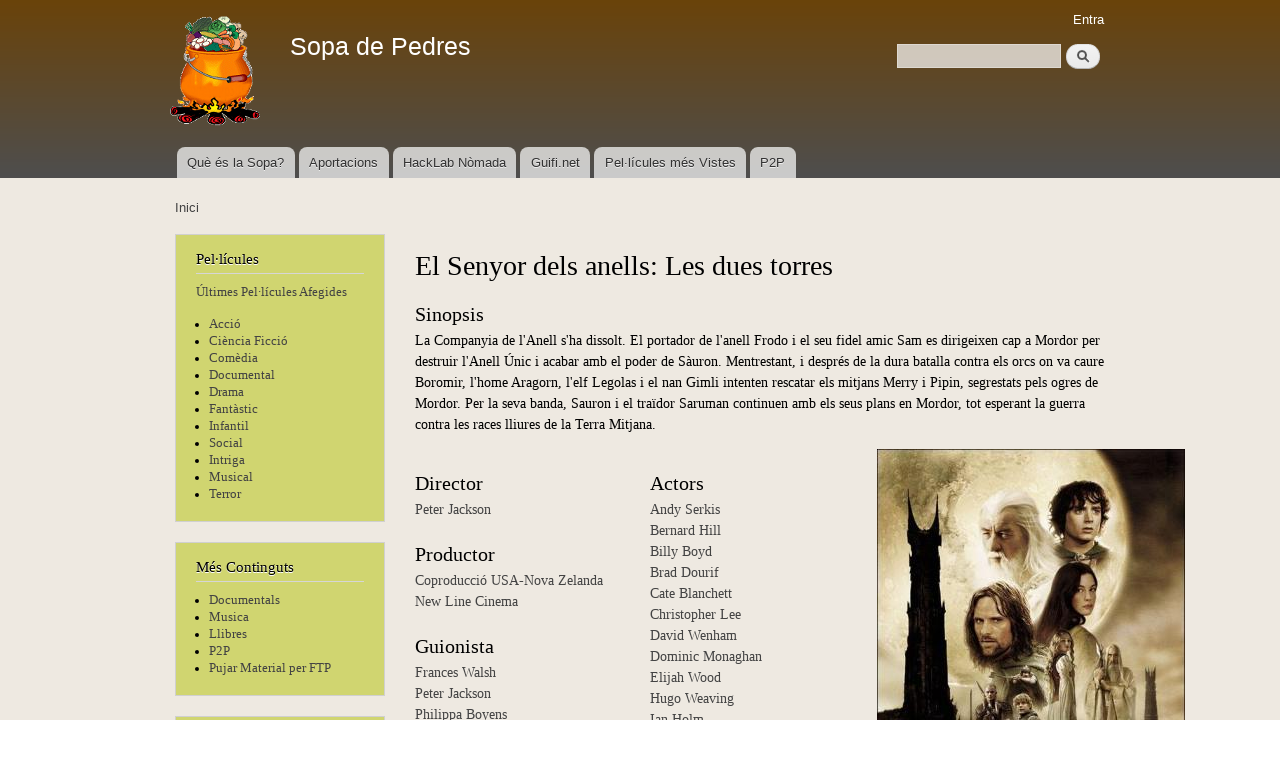

--- FILE ---
content_type: text/html; charset=utf-8
request_url: https://sopa.musaik.net/content/el-senyor-dels-anells-les-dues-torres
body_size: 5014
content:
<!DOCTYPE html PUBLIC "-//W3C//DTD XHTML+RDFa 1.0//EN"
  "http://www.w3.org/MarkUp/DTD/xhtml-rdfa-1.dtd">
<html xmlns="http://www.w3.org/1999/xhtml" xml:lang="ca" version="XHTML+RDFa 1.0" dir="ltr">

<head profile="http://www.w3.org/1999/xhtml/vocab">
  <meta http-equiv="Content-Type" content="text/html; charset=utf-8" />
<meta name="Generator" content="Drupal 7 (http://drupal.org)" />
<link rel="canonical" href="/content/el-senyor-dels-anells-les-dues-torres" />
<link rel="shortlink" href="/node/5749" />
<link rel="shortcut icon" href="https://sopa.musaik.net/misc/favicon.ico" type="image/vnd.microsoft.icon" />
  <title>El Senyor dels anells: Les dues torres | Sopa de Pedres</title>
  <style type="text/css" media="all">
@import url("https://sopa.musaik.net/modules/system/system.base.css?rw4y4i");
@import url("https://sopa.musaik.net/modules/system/system.menus.css?rw4y4i");
@import url("https://sopa.musaik.net/modules/system/system.messages.css?rw4y4i");
@import url("https://sopa.musaik.net/modules/system/system.theme.css?rw4y4i");
</style>
<style type="text/css" media="all">
@import url("https://sopa.musaik.net/modules/field/theme/field.css?rw4y4i");
@import url("https://sopa.musaik.net/modules/node/node.css?rw4y4i");
@import url("https://sopa.musaik.net/modules/search/search.css?rw4y4i");
@import url("https://sopa.musaik.net/modules/user/user.css?rw4y4i");
@import url("https://sopa.musaik.net/sites/all/modules/views/css/views.css?rw4y4i");
</style>
<style type="text/css" media="all">
@import url("https://sopa.musaik.net/sites/all/modules/ctools/css/ctools.css?rw4y4i");
@import url("https://sopa.musaik.net/sites/all/modules/panels/css/panels.css?rw4y4i");
@import url("https://sopa.musaik.net/sites/all/modules/panels/plugins/layouts/threecol_33_34_33_stacked/threecol_33_34_33_stacked.css?rw4y4i");
</style>
<style type="text/css" media="all">
@import url("https://sopa.musaik.net/themes/bartik/css/layout.css?rw4y4i");
@import url("https://sopa.musaik.net/themes/bartik/css/style.css?rw4y4i");
@import url("https://sopa.musaik.net/sites/sopa.musaik.net/files/color/bartik-aa1444bd/colors.css?rw4y4i");
</style>
<style type="text/css" media="print">
@import url("https://sopa.musaik.net/themes/bartik/css/print.css?rw4y4i");
</style>

<!--[if lte IE 7]>
<link type="text/css" rel="stylesheet" href="https://sopa.musaik.net/themes/bartik/css/ie.css?rw4y4i" media="all" />
<![endif]-->

<!--[if IE 6]>
<link type="text/css" rel="stylesheet" href="https://sopa.musaik.net/themes/bartik/css/ie6.css?rw4y4i" media="all" />
<![endif]-->
  <script type="text/javascript" src="https://sopa.musaik.net/misc/jquery.js?v=1.4.4"></script>
<script type="text/javascript" src="https://sopa.musaik.net/misc/jquery-extend-3.4.0.js?v=1.4.4"></script>
<script type="text/javascript" src="https://sopa.musaik.net/misc/jquery-html-prefilter-3.5.0-backport.js?v=1.4.4"></script>
<script type="text/javascript" src="https://sopa.musaik.net/misc/jquery.once.js?v=1.2"></script>
<script type="text/javascript" src="https://sopa.musaik.net/misc/drupal.js?rw4y4i"></script>
<script type="text/javascript" src="https://sopa.musaik.net/misc/form-single-submit.js?v=7.98"></script>
<script type="text/javascript" src="https://sopa.musaik.net/sites/sopa.musaik.net/files/languages/ca_8fta2vDEjQmFl9Px32Op4b1GuxTrozuweHPA_aUuz1I.js?rw4y4i"></script>
<script type="text/javascript">
<!--//--><![CDATA[//><!--
jQuery.extend(Drupal.settings, {"basePath":"\/","pathPrefix":"","setHasJsCookie":0,"ajaxPageState":{"theme":"bartik","theme_token":"_VD32qr8RN-Xi6rEgXmsWvMBK48w9oZqpcfNe2SIjVg","js":{"misc\/jquery.js":1,"misc\/jquery-extend-3.4.0.js":1,"misc\/jquery-html-prefilter-3.5.0-backport.js":1,"misc\/jquery.once.js":1,"misc\/drupal.js":1,"misc\/form-single-submit.js":1,"public:\/\/languages\/ca_8fta2vDEjQmFl9Px32Op4b1GuxTrozuweHPA_aUuz1I.js":1},"css":{"modules\/system\/system.base.css":1,"modules\/system\/system.menus.css":1,"modules\/system\/system.messages.css":1,"modules\/system\/system.theme.css":1,"modules\/field\/theme\/field.css":1,"modules\/node\/node.css":1,"modules\/search\/search.css":1,"modules\/user\/user.css":1,"sites\/all\/modules\/views\/css\/views.css":1,"sites\/all\/modules\/ctools\/css\/ctools.css":1,"sites\/all\/modules\/panels\/css\/panels.css":1,"sites\/all\/modules\/panels\/plugins\/layouts\/threecol_33_34_33_stacked\/threecol_33_34_33_stacked.css":1,"themes\/bartik\/css\/layout.css":1,"themes\/bartik\/css\/style.css":1,"themes\/bartik\/css\/colors.css":1,"themes\/bartik\/css\/print.css":1,"themes\/bartik\/css\/ie.css":1,"themes\/bartik\/css\/ie6.css":1}},"urlIsAjaxTrusted":{"\/content\/el-senyor-dels-anells-les-dues-torres":true}});
//--><!]]>
</script>
</head>
<body class="html not-front not-logged-in one-sidebar sidebar-first page-node page-node- page-node-5749 node-type-pelicula" >
  <div id="skip-link">
    <a href="#main-content" class="element-invisible element-focusable">Vés al contingut</a>
  </div>
    <div id="page-wrapper"><div id="page">

  <div id="header" class="with-secondary-menu"><div class="section clearfix">

          <a href="/" title="Inici" rel="home" id="logo">
        <img src="https://sopa.musaik.net/sites/sopa.musaik.net/files/logoSopaDePedres_1.png" alt="Inici" />
      </a>
    
          <div id="name-and-slogan">

                              <div id="site-name">
              <strong>
                <a href="/" title="Inici" rel="home"><span>Sopa de Pedres</span></a>
              </strong>
            </div>
                  
        
      </div> <!-- /#name-and-slogan -->
    
      <div class="region region-header">
    <div id="block-search-form" class="block block-search">

    
  <div class="content">
    <form action="/content/el-senyor-dels-anells-les-dues-torres" method="post" id="search-block-form" accept-charset="UTF-8"><div><div class="container-inline">
      <h2 class="element-invisible">Formulari de cerca</h2>
    <div class="form-item form-type-textfield form-item-search-block-form">
  <label class="element-invisible" for="edit-search-block-form--2">Cerca </label>
 <input title="Introduïu els termes que voleu cercar." type="text" id="edit-search-block-form--2" name="search_block_form" value="" size="15" maxlength="128" class="form-text" />
</div>
<div class="form-actions form-wrapper" id="edit-actions"><input type="submit" id="edit-submit" name="op" value="Cerca" class="form-submit" /></div><input type="hidden" name="form_build_id" value="form-9LczEc9VUiJJBqIZOZztS349z6-LSWa5EUhLffMNw74" />
<input type="hidden" name="form_id" value="search_block_form" />
</div>
</div></form>  </div>
</div>
  </div>

          <div id="main-menu" class="navigation">
        <h2 class="element-invisible">Menú principal</h2><ul id="main-menu-links" class="links clearfix"><li class="menu-1261 first"><a href="/content/qu%C3%A8-%C3%A9s-la-sopa-de-pedres">Què és la Sopa?</a></li>
<li class="menu-1278"><a href="/content/necessitem-aportacions" title="Necessitem que creiïs una simbiosi amb la comunitat">Aportacions</a></li>
<li class="menu-1262"><a href="http://wiki.musaik.net" title="">HackLab Nòmada</a></li>
<li class="menu-1263"><a href="http://guifi.net/mataro" title="">Guifi.net</a></li>
<li class="menu-1290"><a href="/popular" title="Pelĺícules i Persones més Visitades">Pel·lícules més Vistes</a></li>
<li class="menu-1437 last"><a href="/content/p2p">P2P</a></li>
</ul>      </div> <!-- /#main-menu -->
    
          <div id="secondary-menu" class="navigation">
        <h2 class="element-invisible">Menú secundari</h2><ul id="secondary-menu-links" class="links inline clearfix"><li class="menu-1301 first last"><a href="/user/login" title="">Entra</a></li>
</ul>      </div> <!-- /#secondary-menu -->
    
  </div></div> <!-- /.section, /#header -->

  
  
  <div id="main-wrapper" class="clearfix"><div id="main" class="clearfix">

          <div id="breadcrumb"><h2 class="element-invisible">Esteu aquí</h2><div class="breadcrumb"><a href="/">Inici</a></div></div>
    
          <div id="sidebar-first" class="column sidebar"><div class="section">
          <div class="region region-sidebar-first">
    <div id="block-block-1" class="block block-block">

    <h2>Pel·lícules</h2>
  
  <div class="content">
    <p><a href="/llistatpelisultimes">Últimes Pel·lícules Afegides</a></p>
<ul>
<li><a href="/genere/acció">Acció</a></li>
<li><a href="/genere/ciència ficció">Ciència Ficció</a></li>
<li><a href="/genere/comedia">Comèdia</a></li>
<li><a href="/genere/documental">Documental</a></li>
<li><a href="/genere/drama">Drama</a></li>
<li><a href="/genere/fantàstic">Fantàstic</a></li>
<li><a href="/genere/infantil">Infantil</a></li>
<li><a href="/genere/social">Social</a></li>
<li><a href="/genere/intriga">Intriga</a></li>
<li><a href="/genere/musical">Musical</a></li>
<li><a href="/genere/terror">Terror</a></li>
</ul>
  </div>
</div>
<div id="block-block-3" class="block block-block">

    <h2>Més Continguts</h2>
  
  <div class="content">
    <ul>
<li> <a href="/sites/sopa.musaik.net/files/sopa/Documentals">Documentals</a>
</li><li> <a href="/sites/sopa.musaik.net/files/sopa/Musica">Musica</a>
</li><li> <a href="/sites/sopa.musaik.net/files/sopa/Llibres">Llibres</a>
</li><li> <a href="/content/p2p">P2P</a>
</li><li> <a href="ftp://sopa.musaik.net">Pujar Material per FTP</a>
</li></ul>
  </div>
</div>
<div id="block-views-imatge-aleat-ria-block" class="block block-views">

    <h2>Pel·lícula Aleatòria</h2>
  
  <div class="content">
    <div class="view view-imatge-aleat-ria view-id-imatge_aleat_ria view-display-id-block view-dom-id-0c14aefb6363842be51210ee3425563d">
        
  
  
      <div class="view-content">
        <div class="views-row views-row-1 views-row-odd views-row-first views-row-last">
      
  <div class="views-field views-field-field-caratula">        <div class="field-content"><a href="/content/la-ci%C3%A9naga"><img src="https://sopa.musaik.net/sites/sopa.musaik.net/files/styles/medium/public/La_cienaga-757742-full_0.jpg?itok=d-Rf50Zb" width="153" height="220" /></a></div>  </div>  </div>
    </div>
  
  
  
  
  
  
</div>  </div>
</div>
<div id="block-system-navigation" class="block block-system block-menu">

    <h2>Navegació</h2>
  
  <div class="content">
    <ul class="menu clearfix"><li class="first last leaf"><a href="/popular">Continguts populars</a></li>
</ul>  </div>
</div>
  </div>
      </div></div> <!-- /.section, /#sidebar-first -->
    
    <div id="content" class="column"><div class="section">
            <a id="main-content"></a>
                    <h1 class="title" id="page-title">
          El Senyor dels anells: Les dues torres        </h1>
                          <div class="tabs">
                  </div>
                          <div class="region region-content">
    <div id="block-system-main" class="block block-system">

    
  <div class="content">
    <div class="panel-display panel-3col-33-stacked  clearfix" >
      <div class="panel-panel panel-col-top">
      <div class="inside"><div class="panel-pane pane-entity-field pane-node-field-sinopsis"  >
  
        <h2 class="pane-title">
      Sinopsis    </h2>
    
  
  <div class="pane-content">
    <div class="field field-name-field-sinopsis field-type-text-long field-label-hidden"><div class="field-items"><div class="field-item even">La Companyia de l&#039;Anell s&#039;ha dissolt. El portador de l&#039;anell Frodo i el seu fidel amic Sam es dirigeixen cap a Mordor per destruir l&#039;Anell Únic i acabar amb el poder de Sàuron. Mentrestant, i després de la dura batalla contra els orcs on va caure Boromir, l&#039;home Aragorn, l&#039;elf Legolas i el nan Gimli intenten rescatar els mitjans Merry i Pipin, segrestats pels ogres de Mordor. Per la seva banda, Sauron i el traïdor Saruman continuen amb els seus plans en Mordor, tot esperant la guerra contra les races lliures de la Terra Mitjana.</div></div></div>  </div>

  
  </div>
</div>
    </div>
  
  <div class="center-wrapper">
    <div class="panel-panel panel-col-first">
      <div class="inside"><div class="panel-pane pane-entity-field pane-node-field-director"  >
  
        <h2 class="pane-title">
      Director    </h2>
    
  
  <div class="pane-content">
    <div class="field field-name-field-director field-type-node-reference field-label-hidden"><div class="field-items"><div class="field-item even"><a href="/content/peter-jackson">Peter Jackson</a></div></div></div>  </div>

  
  </div>
<div class="panel-separator"></div><div class="panel-pane pane-entity-field pane-node-field-productor"  >
  
        <h2 class="pane-title">
      Productor    </h2>
    
  
  <div class="pane-content">
    <div class="field field-name-field-productor field-type-node-reference field-label-hidden"><div class="field-items"><div class="field-item even"><a href="/content/coproducci%C3%B3-usa-nova-zelanda">Coproducció USA-Nova Zelanda</a></div><div class="field-item odd"><a href="/content/new-line-cinema">New Line Cinema</a></div></div></div>  </div>

  
  </div>
<div class="panel-separator"></div><div class="panel-pane pane-entity-field pane-node-field-guionista"  >
  
        <h2 class="pane-title">
      Guionista    </h2>
    
  
  <div class="pane-content">
    <div class="field field-name-field-guionista field-type-node-reference field-label-hidden"><div class="field-items"><div class="field-item even"><a href="/content/frances-walsh">Frances Walsh</a></div><div class="field-item odd"><a href="/content/peter-jackson">Peter Jackson</a></div><div class="field-item even"><a href="/content/philippa-boyens">Philippa Boyens</a></div><div class="field-item odd"><a href="/content/stephen-sinclair">Stephen Sinclair</a></div></div></div>  </div>

  
  </div>
<div class="panel-separator"></div><div class="panel-pane pane-entity-field pane-node-field-musica"  >
  
        <h2 class="pane-title">
      Música    </h2>
    
  
  <div class="pane-content">
    <div class="field field-name-field-musica field-type-node-reference field-label-hidden"><div class="field-items"><div class="field-item even"><a href="/content/howard-shore">Howard Shore</a></div></div></div>  </div>

  
  </div>
<div class="panel-separator"></div><div class="panel-pane pane-entity-field pane-node-field-fotografia"  >
  
        <h2 class="pane-title">
      Fotografia    </h2>
    
  
  <div class="pane-content">
    <div class="field field-name-field-fotografia field-type-node-reference field-label-hidden"><div class="field-items"><div class="field-item even"><a href="/content/andrew-lesnie">Andrew Lesnie</a></div></div></div>  </div>

  
  </div>
<div class="panel-separator"></div><div class="panel-pane pane-entity-field pane-node-field-nacionalitat"  >
  
        <h2 class="pane-title">
      Nacionalitat    </h2>
    
  
  <div class="pane-content">
    <div class="field field-name-field-nacionalitat field-type-text field-label-hidden"><div class="field-items"><div class="field-item even">Estats Units</div></div></div>  </div>

  
  </div>
<div class="panel-separator"></div><div class="panel-pane pane-entity-field pane-node-field-durada"  >
  
        <h2 class="pane-title">
      Durada (en min)    </h2>
    
  
  <div class="pane-content">
    <div class="field field-name-field-durada field-type-number-integer field-label-hidden"><div class="field-items"><div class="field-item even">179</div></div></div>  </div>

  
  </div>
<div class="panel-separator"></div><div class="panel-pane pane-entity-field pane-node-taxonomy-vocabulary-1"  >
  
        <h2 class="pane-title">
      Gènere    </h2>
    
  
  <div class="pane-content">
    <div class="field field-name-taxonomy-vocabulary-1 field-type-taxonomy-term-reference field-label-hidden clearfix"><ul class="links"><li class="taxonomy-term-reference-0"><a href="/taxonomy/term/6">Fantàstic</a></li></ul></div>  </div>

  
  </div>
</div>
    </div>

    <div class="panel-panel panel-col">
      <div class="inside"><div class="panel-pane pane-entity-field pane-node-field-actors"  >
  
        <h2 class="pane-title">
      Actors    </h2>
    
  
  <div class="pane-content">
    <div class="field field-name-field-actors field-type-node-reference field-label-hidden"><div class="field-items"><div class="field-item even"><a href="/content/andy-serkis">Andy Serkis</a></div><div class="field-item odd"><a href="/content/bernard-hill">Bernard Hill</a></div><div class="field-item even"><a href="/content/billy-boyd">Billy Boyd</a></div><div class="field-item odd"><a href="/content/brad-dourif">Brad Dourif</a></div><div class="field-item even"><a href="/content/cate-blanchett">Cate Blanchett</a></div><div class="field-item odd"><a href="/content/christopher-lee">Christopher Lee</a></div><div class="field-item even"><a href="/content/david-wenham">David Wenham</a></div><div class="field-item odd"><a href="/content/dominic-monaghan">Dominic Monaghan</a></div><div class="field-item even"><a href="/content/elijah-wood">Elijah Wood</a></div><div class="field-item odd"><a href="/content/hugo-weaving">Hugo Weaving</a></div><div class="field-item even"><a href="/content/ian-holm">Ian Holm</a></div><div class="field-item odd"><a href="/content/ian-mckellen">Ian McKellen</a></div><div class="field-item even"><a href="/content/john-noble">John Noble</a></div><div class="field-item odd"><a href="/content/john-rhys-davies">John Rhys-Davies</a></div><div class="field-item even"><a href="/content/karl-urban">Karl Urban</a></div><div class="field-item odd"><a href="/content/liv-tyler">Liv Tyler</a></div><div class="field-item even"><a href="/content/marton-csokas">Marton Csokas</a></div><div class="field-item odd"><a href="/content/miranda-otto">Miranda Otto</a></div><div class="field-item even"><a href="/content/orlando-bloom">Orlando Bloom</a></div><div class="field-item odd"><a href="/content/sean-astin">Sean Astin</a></div><div class="field-item even"><a href="/content/sean-bean">Sean Bean</a></div><div class="field-item odd"><a href="/content/viggo-mortensen">Viggo Mortensen</a></div></div></div>  </div>

  
  </div>
<div class="panel-separator"></div><div class="panel-pane pane-entity-field pane-node-field-titoloriginal"  >
  
        <h2 class="pane-title">
      Títol Original    </h2>
    
  
  <div class="pane-content">
    <div class="field field-name-field-titoloriginal field-type-text field-label-hidden"><div class="field-items"><div class="field-item even">The Lord of the Rings: The Two Towers</div></div></div>  </div>

  
  </div>
<div class="panel-separator"></div><div class="panel-pane pane-entity-field pane-node-field-llengua"  >
  
        <h2 class="pane-title">
      Idioma    </h2>
    
  
  <div class="pane-content">
    <div class="field field-name-field-llengua field-type-text field-label-hidden"><div class="field-items"><div class="field-item even">Català</div></div></div>  </div>

  
  </div>
<div class="panel-separator"></div><div class="panel-pane pane-entity-field pane-node-field-qualitat"  >
  
        <h2 class="pane-title">
      Qualitat    </h2>
    
  
  <div class="pane-content">
    <div class="field field-name-field-qualitat field-type-list-text field-label-hidden"><div class="field-items"><div class="field-item even">Bona</div></div></div>  </div>

  
  </div>
<div class="panel-separator"></div><div class="panel-pane pane-entity-field pane-node-field-any"  >
  
        <h2 class="pane-title">
      Any    </h2>
    
  
  <div class="pane-content">
    <div class="field field-name-field-any field-type-number-integer field-label-hidden"><div class="field-items"><div class="field-item even">2 002</div></div></div>  </div>

  
  </div>
</div>
    </div>

    <div class="panel-panel panel-col-last">
      <div class="inside"><div class="panel-pane pane-entity-field pane-node-field-caratula"  >
  
      
  
  <div class="pane-content">
    <div class="field field-name-field-caratula field-type-image field-label-hidden"><div class="field-items"><div class="field-item even"><a href="https://sopa.musaik.net/sites/sopa.musaik.net/files/El_Senor_de_los_anillos_Las_dos_torres-450612576-large.jpg"><img src="https://sopa.musaik.net/sites/sopa.musaik.net/files/styles/large/public/El_Senor_de_los_anillos_Las_dos_torres-450612576-large.jpg?itok=bMfOVRD5" width="308" height="480" alt="" /></a></div></div></div>  </div>

  
  </div>
<div class="panel-separator"></div><div class="panel-pane pane-custom pane-1"  >
  
      
  
  <div class="pane-content">
    <center><a href="/content/has-destar-guifinet"><img src="/sites/sopa.musaik.net/files/baixam.png"></a></center>  </div>

  
  </div>
<div class="panel-separator"></div><div class="panel-pane pane-custom pane-2"  >
  
      
  
  <div class="pane-content">
    Et connectes amb la IP 3.135.198.7  </div>

  
  </div>
</div>
    </div>
  </div>

  </div>
  </div>
</div>
  </div>
      
    </div></div> <!-- /.section, /#content -->

    
  </div></div> <!-- /#main, /#main-wrapper -->

  
  <div id="footer-wrapper"><div class="section">

    
          <div id="footer" class="clearfix">
          <div class="region region-footer">
    <div id="block-system-powered-by" class="block block-system">

    
  <div class="content">
    <span>Funciona amb el <a href="https://www.drupal.org">Drupal</a></span>  </div>
</div>
  </div>
      </div> <!-- /#footer -->
    
  </div></div> <!-- /.section, /#footer-wrapper -->

</div></div> <!-- /#page, /#page-wrapper -->
  </body>
</html>
